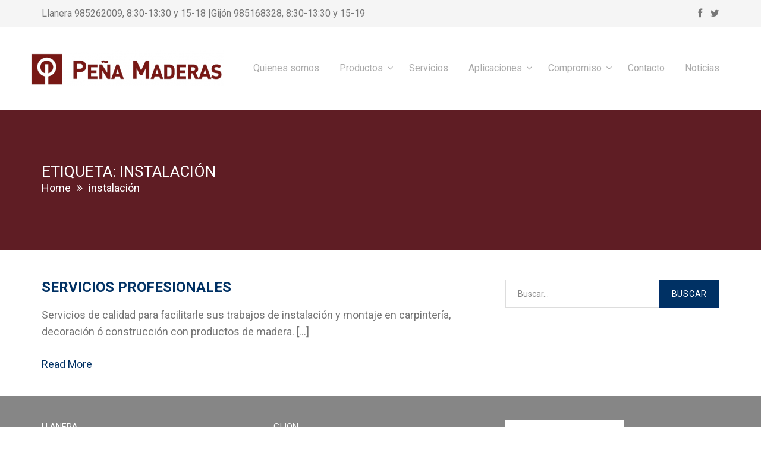

--- FILE ---
content_type: text/html; charset=UTF-8
request_url: http://www.penamaderas.com/tag/instalacion/
body_size: 9980
content:
<!DOCTYPE html>
<html lang="es-ES"
	itemscope 
	itemtype="http://schema.org/WebSite" 
	prefix="og: http://ogp.me/ns#"   itemscope itemtype="http://schema.org/WebPage">
<head>
	<meta charset="UTF-8">
	<meta name="viewport" content="width=device-width, initial-scale=1">
	<link rel="profile" href="http://gmpg.org/xfn/11">
	<link rel="pingback" href="http://www.penamaderas.com/xmlrpc.php">
	<title>instalaciónPeña Maderas | Peña Maderas</title>

<!-- All in One SEO Pack 2.4.3.1 by Michael Torbert of Semper Fi Web Design[397,430] -->
<link rel="canonical" href="https://www.penamaderas.com/tag/instalacion/" />
<!-- /all in one seo pack -->
<link rel="alternate" type="application/rss+xml" title="Peña Maderas &raquo; Feed" href="https://www.penamaderas.com/feed/" />
<link rel="alternate" type="application/rss+xml" title="Peña Maderas &raquo; RSS de los comentarios" href="https://www.penamaderas.com/comments/feed/" />
<link rel="alternate" type="application/rss+xml" title="Peña Maderas &raquo; instalación RSS de la etiqueta" href="https://www.penamaderas.com/tag/instalacion/feed/" />
		<script type="text/javascript">
			window._wpemojiSettings = {"baseUrl":"http:\/\/s.w.org\/images\/core\/emoji\/72x72\/","ext":".png","source":{"concatemoji":"http:\/\/www.penamaderas.com\/wp-includes\/js\/wp-emoji-release.min.js?ver=4.3.34"}};
			!function(e,n,t){var a;function o(e){var t=n.createElement("canvas"),a=t.getContext&&t.getContext("2d");return!(!a||!a.fillText)&&(a.textBaseline="top",a.font="600 32px Arial","flag"===e?(a.fillText(String.fromCharCode(55356,56812,55356,56807),0,0),3e3<t.toDataURL().length):(a.fillText(String.fromCharCode(55357,56835),0,0),0!==a.getImageData(16,16,1,1).data[0]))}function i(e){var t=n.createElement("script");t.src=e,t.type="text/javascript",n.getElementsByTagName("head")[0].appendChild(t)}t.supports={simple:o("simple"),flag:o("flag")},t.DOMReady=!1,t.readyCallback=function(){t.DOMReady=!0},t.supports.simple&&t.supports.flag||(a=function(){t.readyCallback()},n.addEventListener?(n.addEventListener("DOMContentLoaded",a,!1),e.addEventListener("load",a,!1)):(e.attachEvent("onload",a),n.attachEvent("onreadystatechange",function(){"complete"===n.readyState&&t.readyCallback()})),(a=t.source||{}).concatemoji?i(a.concatemoji):a.wpemoji&&a.twemoji&&(i(a.twemoji),i(a.wpemoji)))}(window,document,window._wpemojiSettings);
		</script>
		<style type="text/css">
img.wp-smiley,
img.emoji {
	display: inline !important;
	border: none !important;
	box-shadow: none !important;
	height: 1em !important;
	width: 1em !important;
	margin: 0 .07em !important;
	vertical-align: -0.1em !important;
	background: none !important;
	padding: 0 !important;
}
</style>
<link rel='stylesheet' id='contact-form-7-css'  href='http://www.penamaderas.com/wp-content/plugins/contact-form-7/includes/css/styles.css?ver=4.3' type='text/css' media='all' />
<link rel='stylesheet' id='essential-grid-plugin-settings-css'  href='http://www.penamaderas.com/wp-content/plugins/essential-grid/public/assets/css/settings.css?ver=2.0.9.1' type='text/css' media='all' />
<link rel='stylesheet' id='tp-open-sans-css'  href='http://fonts.googleapis.com/css?family=Open+Sans%3A300%2C400%2C600%2C700%2C800&#038;ver=4.3.34' type='text/css' media='all' />
<link rel='stylesheet' id='tp-raleway-css'  href='http://fonts.googleapis.com/css?family=Raleway%3A100%2C200%2C300%2C400%2C500%2C600%2C700%2C800%2C900&#038;ver=4.3.34' type='text/css' media='all' />
<link rel='stylesheet' id='tp-droid-serif-css'  href='http://fonts.googleapis.com/css?family=Droid+Serif%3A400%2C700&#038;ver=4.3.34' type='text/css' media='all' />
<link rel='stylesheet' id='mashsb-styles-css'  href='http://www.penamaderas.com/wp-content/plugins/mashsharer/assets/css/mashsb.min.css?ver=3.8.0' type='text/css' media='all' />
<style id='mashsb-styles-inline-css' type='text/css'>
.mashsb-count {color:#cccccc;}@media only screen and (min-width:568px){.mashsb-buttons a {min-width: 177px;}}
</style>
<link rel='stylesheet' id='projects-styles-css'  href='http://www.penamaderas.com/wp-content/plugins/projects-by-woothemes/assets/css/woo-projects.css?ver=1.4.2' type='text/css' media='all' />
<link rel='stylesheet' id='projects-handheld-css'  href='http://www.penamaderas.com/wp-content/plugins/projects-by-woothemes/assets/css/woo-projects-handheld.css?ver=1.4.2' type='text/css' media='all' />
<link rel='stylesheet' id='rs-plugin-settings-css'  href='http://www.penamaderas.com/wp-content/plugins/revslider/public/assets/css/settings.css?ver=5.0.9' type='text/css' media='all' />
<style id='rs-plugin-settings-inline-css' type='text/css'>
#rs-demo-id {}
</style>
<link rel='stylesheet' id='infinity-style-css'  href='http://www.penamaderas.com/wp-content/themes/tm-builder/style.css?ver=4.3.34' type='text/css' media='all' />
<link rel='stylesheet' id='infinity-main-css'  href='http://www.penamaderas.com/wp-content/themes/tm-builder/css/main.css?ver=4.3.34' type='text/css' media='all' />
<style id='infinity-main-inline-css' type='text/css'>
.entry-content p {
    overflow: hidden;
}
span.h3_inline {
    font-weight: bold;
    color: #000;
    display: block;
}
.footer_custom {
    background-color: #111;
    padding: 40px;
    font-size: .8em;
}
h1, h2, h3, h4, h5 {
    line-height: 1.1;
    text-transform: uppercase;
}
.site-top {
    padding: 10px 0px 10px 0px!important;
    font-size: 16px!important;
}
.h2-bottom-1em { margin-bottom: 1em}

.home .vc_custom_heading.vc_gitem-post-data.vc_gitem-post-data-source-post_excerpt {
    display: none;
}

.home h4 {
    font-size: 1em;
    min-height: 2.3em;
-webkit-hyphens: none;
-moz-hyphens: none;
hyphens: none;
-ms-hyphens:none;
}

.footer_custom, .footer_custom ..container {
    background-color: #434343;
}

.footer_custom .container, .footer_custom  .container {
    background-color: #434343;
}

.footer_custom p {
    color: white;
}
.footer_custom a, .copyright a {
    color: #E0A114!important;
}
.footer_custom a:hover, .copyright a:hover {
    color: #FFFFFF!important;
}
.footer_custom h3 {
    color: #FFF;
    margin-bottom: 1em;
    font-weight: 300;
}


#first-post .post-thumb, .single-post .post-thumb {
display: none;
}

#first-post .entry-content .entry-title, .single-post .entry-content .entry-title, #first-post .entry-content .entry-title a, .single-post .entry-content .entry-title a {
    color: #f7f7f7 !important;
display:none;
}

.footer_custom {
    background-color:#434343;
    padding: 40px;
    font-size: .8em;
}

.vc_gitem-animate-flipHorizontalFadeIn .vc_gitem-zone-a{
padding: 15px !important;
}

.entry-meta span {
    margin-right: 15px;
    display: none;
}

.vc_btn3.vc_btn3-color-juicy-pink, .vc_btn3.vc_btn3-color-juicy-pink.vc_btn3-style-flat {
    color: #ffffff;
    background-color: #f4524d;
    display: none;
}

.home_frase_comercial
{-webkit-hyphens: none;
-moz-hyphens: none;
hyphens: none;
-ms-hyphens:none;
}

.vc_gitem-post-data
{-webkit-hyphens: none;
-moz-hyphens: none;
hyphens: none;
-ms-hyphens:none;
}

.vc_message_box
{-webkit-hyphens: none;
-moz-hyphens: none;
hyphens: none;
-ms-hyphens:none;
}



.site-branding {
    padding: 40px 0px 40px 15px;
    right: 20px;
}

#mc_embed_signup .button {
 line-height:7px!Important; 
color: #751614!Important;

}

.vc_custom_1447349357748 {
    margin-top: 20px !important;

}

.home h4 {
text-transform: none!important;

}

.single-post .single-post-nav {
    padding: 30px 0;
    border-bottom: 1px solid #dddddd;
    display: none;
}


.footer_custom {
    background-color: #868686!important;
    padding: 40px;
    font-size: .8em;
}
.footer_custom .container {
    background-color: #868686;

}

.vc_col-sm-4 {
    width: 33.33333333%;

}


</style>
<link rel='stylesheet' id='infinity-font-awesome-css'  href='http://www.penamaderas.com/wp-content/themes/tm-builder/css/font-awesome.min.css?ver=4.3.34' type='text/css' media='all' />
<link rel='stylesheet' id='infinity-prettyphoto-css'  href='http://www.penamaderas.com/wp-content/themes/tm-builder/css/prettyPhoto.css?ver=4.3.34' type='text/css' media='all' />
<link rel='stylesheet' id='fontawesome-css'  href='//netdna.bootstrapcdn.com/font-awesome/3.2.1/css/font-awesome.min.css?ver=1.3.9' type='text/css' media='all' />
<!--[if IE 7]>
<link rel='stylesheet' id='fontawesome-ie-css'  href='//netdna.bootstrapcdn.com/font-awesome/3.2.1/css/font-awesome-ie7.min.css?ver=1.3.9' type='text/css' media='all' />
<![endif]-->
<link rel='stylesheet' id='js_composer_custom_css-css'  href='//www.penamaderas.com/wp-content/uploads/js_composer/custom.css?ver=4.7.4' type='text/css' media='screen' />
<link rel='stylesheet' id='kirki_google_fonts-css'  href='//fonts.googleapis.com/css?family=Roboto%3Aregular%2Citalic%2C700%2C400%2C700%2C400%2C400%2C400%2C400%2C400%2C400%2C400%2C400%26subset%3Dcyrillic%2Ccyrillic-ext%2Cdevanagari%2Cgreek%2Cgreek-ext%2Ckhmer%2Clatin%2Clatin-ext%2Cvietnamese&#038;ver=1.0.0' type='text/css' media='all' />
<link rel='stylesheet' id='kirki-styles-css'  href='http://www.penamaderas.com/wp-content/themes/tm-builder/core/customizer/kirki/assets/css/kirki-styles.css' type='text/css' media='all' />
<style id='kirki-styles-inline-css' type='text/css'>
.site-branding{padding:40px 0px 40px 15px;}.wpb_text_column li:before,.tp-caption.a1 span,.vc_custom_heading.style5:before,.vc_custom_heading.style4:before,.vc_custom_heading.style4:after,.woocommerce ul.products li.product .price,.woocommerce ul.products li.product .price ins,.woocommerce ul.product_list_widget li,ul.style1 li:before,.better-menu-widget li:before,.single-post .comment-reply-title:before, .page .comment-reply-title:before, .single-post .comments-title:before, .page .comments-title:before,.post-thumb .date,.sidebar .widget-title:before, .wpb_widgetised_column .widget-title:before,.vc_custom_heading.style3,.related.products h2:before,.eg-infinity-features-element-25 i,.services1 .vc_icon_element.vc_icon_element-outer .vc_icon_element-inner.vc_icon_element-color-blue .vc_icon_element-icon,.extra-info i,.vc_custom_heading.style1:before,.vc_custom_heading.style1:after,.vc_custom_heading.style2:before,.vc_custom_heading.style2:after{color:#003164;}.pricing.style1 .wpb_column:nth-child(2) .wpb_wrapper .vc_custom_heading,.pricing.style1 .wpb_column:hover .wpb_wrapper .vc_custom_heading,.tp-caption.icon,.better-menu-widget li:hover:before,.pagination span.current,.thememove_testimonials .author,.recent-posts__item .recent-posts__thumb a:before,.copyright .left,.copyright .left:before{background-color:#003164;}.better-menu-widget li:hover:after,.header01 .site-branding:after,.copyright .left:after{border-left-color:#003164;}.better-menu-widget ul li:hover,input:focus, textarea:focus,.pagination span.current,.search-box input[type="search"],.services1 .vc_col-sm-6:hover .wpb_wrapper:before{border-color:#003164;}.wpb_accordion .wpb_accordion_wrapper .ui-state-active .ui-icon{background:#003164!important;}.thememove_testimonials .author:after{border-left-color:#003164;}.wpb_accordion .wpb_accordion_wrapper .ui-state-active .ui-icon:after{border-left-color:#003164!important;}.post-thumb .year,.post-thumb .month{color:#868686;}.wpb_accordion .wpb_accordion_wrapper .wpb_accordion_header.ui-state-active{background:#868686!important;}.pricing.style1 .wpb_wrapper .vc_custom_heading,.tp-caption.t2:before,.latest:before,.get-quote .wpb_column:nth-child(1):before,.home__about-us .wpb_column:nth-child(1):after,.home__about-us .wpb_column:nth-child(1) .wpb_wrapper:after,button:hover, input:hover[type="button"], input:hover[type="reset"], input:hover[type="submit"], .button:hover,.tm_bread_crumb,.request .wpb_column:nth-child(2) .wpb_wrapper:after,.testi:before,.request .wpb_column:nth-child(2):after{background-color:#868686;}.vc_bar{background-color:#868686!important;}.request .wpb_column:nth-child(2):before{border-right-color:#868686;}.get-quote .wpb_column:nth-child(1):after,.home__about-us .wpb_column:nth-child(1):before{border-left-color:#868686;}.tm_bread_crumb:before{border-left-color:#868686;}a,a:visited{color:#003164;}a:hover{color:#868686;}.tm_bread_crumb{color:#ffffff;}.tm_bread_crumb li a{color:#ffffff;}.tm_bread_crumb li a:hover{color:#ffffff;}body{font-family:Roboto;font-weight:400;font-size:18px;color:#757575;}.vc_label,.tp-caption.a1,.t1,.woocommerce div.product p.price del, .woocommerce div.product span.price del,.woocommerce ul.products li.product .price,.widget_products,.eg-infinity-members-element-0,.wpb_widgetised_column .better-menu-widget ul li, .sidebar .better-menu-widget ul li,.pagination span, .pagination a,.hentry .read-more,.post-thumb .date,.thememove_testimonials .author span:first-child,.wpb_accordion .wpb_accordion_wrapper .wpb_accordion_header a,.recent-posts__item a,.eg-infinity-features-element-0,h1,h2,h3,h4,h5,h6{font-family:Roboto;}h1,h2,h3,h4,h5,h6{font-weight:700;}.sidebar .better-menu-widget ul li,.wpb_widgetised_column .better-menu-widget ul li,h1,h2,h3,h4,h5,h6,.eg-infinity-features-element-0{letter-spacing:0em;}h1, h2, h3, h4{color:#111111;}h1{font-size:28px;}h2{font-size:24px;}h3{font-size:20px;}h4{font-size:16px;}body.boxed{background-color:#e8e8e8;}#open-left{color:#868686;}#site-navigation{font-family:Roboto;font-weight:400;font-size:16px;}#site-navigation .menu > ul > li > a, #site-navigation .menu > li > a, .search-box i:before, .search-box i:after{color:#AAAAAA;}#site-navigation .menu > li > a:hover, #site-navigation .menu > li.current-menu-item > a, .mini-cart .mini-cart__button .mini-cart-icon:hover:before, .search-box:hover i:before, .search-box:hover i:after{color:#003164;}#site-navigation .menu > li.current-menu-item:after, #site-navigation .menu > li:hover:after{background-color:#003164;}#site-navigation .sub-menu,#site-navigation .children{font-family:Roboto;}#site-navigation .sub-menu li a, #site-navigation .children li a{font-weight:400;font-size:14px;}#site-navigation .sub-menu li a, #site-navigation .children li a, #site-navigation .menu li:hover > .sub-menu li.menu-item-has-children:after{color:#868686;}#site-navigation .sub-menu li:hover > a, #site-navigation .children li:hover > a, #site-navigation .sub-menu li a:hover, #site-navigation .children li a:hover, #site-navigation .menu li:hover > .sub-menu li.menu-item-has-children:hover:after, #site-navigation .menu li:hover > .children li.page_item_has_children:hover:after{color:#ffffff;}#site-navigation .menu > ul > li, #site-navigation .menu > li{padding:0px 5px 0px 5px;margin:0px 10px 0px 10px;}#site-navigation .sub-menu li, #site-navigation .children li{padding:10px 10px 10px 10px;background-color:#ffffff;}.main-navigation{background-color:#ffffff;}#site-navigation .sub-menu li:hover, #site-navigation .children li:hover{background-color:#003164;}.cart_list .wc-forward,.woocommerce #respond input#submit, .woocommerce a.button, .woocommerce button.button, .woocommerce input.button,.eg-infinity-features-element-26,.btn,.wpcf7-submit{font-family:Roboto;}.cart_list .wc-forward,.woocommerce .cart .button, .woocommerce .cart input.button,.woocommerce #respond input#submit, .woocommerce a.button, .woocommerce button.button, .woocommerce input.button,.btn{font-size:13px;}.cart_list .wc-forward,.woocommerce #respond input#submit, .woocommerce a.button, .woocommerce button.button, .woocommerce input.button,.btn{font-weight:400;}.cart_list a.wc-forward,.woocommerce #respond input#submit, .woocommerce a.button, .woocommerce button.button, .woocommerce input.button,.eg-infinity-features-element-26 span,.btn span{color:#012E69;}.cart_list a.wc-forward:hover,.woocommerce #respond input#submit, .woocommerce a.button, .woocommerce button.button, .woocommerce input.button,.eg-infinity-features-element-26::before,.btn::before{color:#ffffff;}.woocommerce #respond input#submit, .woocommerce a.button, .woocommerce button.button, .woocommerce input.button,.eg-infinity-features-element-26 span,.eg-infinity-features-element-26::before,.btn span,.btn::before, .woocommerce input[type="submit"]{padding:15px 20px 15px 20px;}.btn, .woocommerce input[type="submit"]{margin:0px 0px 0px 0px;border-width:1px 1px 1px 1px;border-style:solid;border-color:#012E69;}.btn:hover, .woocommerce input[type="submit"]:hover{border-color:#012E69;}.btn.alt:before,.cart_list .button.wc-forward,.eg-infinity-features-element-26 span,.btn span,input[type="submit"], .woocommerce input[type="submit"]{background-color:#ffffff;}.btn.alt span,.cart_list .button.wc-forward:hover,.eg-infinity-features-element-26::before,.btn::before,input[type="submit"]:hover, .woocommerce input[type="submit"]:hover{background-color:#012E69;}.site-top{font-family:Roboto;font-size:14px;font-weight:400;color:#777777;padding:0px 0px 0px 0px;margin:0px 0px 0px 0px;border-width:0px 0px 0px 0px;border-style:solid;border-color:#dddddd;background-color:#F5F5F5;}.site-top a{font-family:Roboto;font-size:14px;font-weight:400;color:#777777;}.site-top a:hover{color:#003164;}.site-header{padding:0px 0px 0px 0px;margin:0px 0px 0px 0px;}.site-footer{font-family:Roboto;font-size:15px;font-weight:400;padding:50px 0px 20px 0px;margin:0px 0px 0px 0px;border-width:0px 0px 0px 0px;border-style:solid;border-color:#000000;background-color:#ffffff;background-image:url("http://builder.zooka.io/data/footer_bg.jpg");}.site-footer,.copyright .right{color:#878787;}.site-footer a{color:#878787;}.site-footer a:hover{color:#ffffff;}.site-footer .widget-title{color:#ffffff;}.copyright{color:#878787;background-color:#111111;}.copyright a{color:#878787;}.copyright a:hover{color:#002C66;}.big-title .entry-title{font-family:Roboto;font-weight:400;letter-spacing:0em;color:#ffffff;font-size:26px;}.big-title{padding:90px 0px 90px 0px;background-color:#003164;background-image:url("http://mediawebsocial.es/pmaderas/wp-content/uploads/2015/12/fondo.jpg");}.big-title:after{background-color:rgba(119,24,21,0.8);}.big-title--single .entry-title{font-family:Roboto;font-weight:400;letter-spacing:0em;color:#ffffff;font-size:26px;}.big-title--single{padding:90px 0px 90px 0px;background-color:#002F66;background-image:url("http://mediawebsocial.es/pmaderas/wp-content/uploads/2015/12/fondopost.jpg");}.big-title--single:after{background-color:rgba(119,24,21,0.8);}@media ( min-width: 1200px ){.services1 .vc_col-sm-6:hover .vc_col-sm-3 .wpb_wrapper{background-color:#003164;}.services1 .vc_col-sm-6:hover .vc_col-sm-3 .wpb_wrapper:after{border-left-color:#003164;}}@media ( max-width: 61.9375rem ){.site-header{background-color:#ffffff;}}
</style>
		<style>
			/* Accessible for screen readers but hidden from view */
			.fa-hidden { position:absolute; left:-10000px; top:auto; width:1px; height:1px; overflow:hidden; }
			.rtl .fa-hidden { left:10000px; }
			.fa-showtext { margin-right: 5px; }
		</style>
		<script type='text/javascript' src='http://www.penamaderas.com/wp-includes/js/jquery/jquery.js?ver=1.11.3'></script>
<script type='text/javascript' src='http://www.penamaderas.com/wp-includes/js/jquery/jquery-migrate.min.js?ver=1.2.1'></script>
<script type='text/javascript' src='http://www.penamaderas.com/wp-content/plugins/essential-grid/public/assets/js/lightbox.js?ver=2.0.9.1'></script>
<script type='text/javascript' src='http://www.penamaderas.com/wp-content/plugins/essential-grid/public/assets/js/jquery.themepunch.tools.min.js?ver=2.0.9.1'></script>
<script type='text/javascript' src='http://www.penamaderas.com/wp-content/plugins/essential-grid/public/assets/js/jquery.themepunch.essential.min.js?ver=2.0.9.1'></script>
<script type='text/javascript'>
/* <![CDATA[ */
var mashsb = {"shares":"0","round_shares":"1","animate_shares":"0","dynamic_buttons":"0","share_url":"https:\/\/www.penamaderas.com\/servicios-profesionales-2\/","title":"Servicios+profesionales","image":null,"desc":"Servicios de calidad para facilitarle sus trabajos de instalaci\u00f3n y montaje en carpinter\u00eda, decoraci\u00f3n \u00f3 construcci\u00f3n con productos de madera. Optimizaci\u00f3n, corte y canteado de tableros. Mecanizaci\u00f3n de piezas con control num\u00e9rico. Corte, cepillado y \u2026","hashtag":"","subscribe":"content","subscribe_url":"","activestatus":"1","singular":"0","twitter_popup":"1","refresh":"0","nonce":"25e94fb25e","postid":"","servertime":"1769349193","ajaxurl":"https:\/\/www.penamaderas.com\/wp-admin\/admin-ajax.php"};
/* ]]> */
</script>
<script type='text/javascript' src='http://www.penamaderas.com/wp-content/plugins/mashsharer/assets/js/mashsb.min.js?ver=3.8.0'></script>
<script type='text/javascript' src='http://www.penamaderas.com/wp-content/plugins/revslider/public/assets/js/jquery.themepunch.revolution.min.js?ver=5.0.9'></script>
<link rel="EditURI" type="application/rsd+xml" title="RSD" href="http://www.penamaderas.com/xmlrpc.php?rsd" />
<link rel="wlwmanifest" type="application/wlwmanifest+xml" href="http://www.penamaderas.com/wp-includes/wlwmanifest.xml" /> 
<meta name="generator" content="WordPress 4.3.34" />

		<!-- GA Google Analytics @ https://m0n.co/ga -->
		<script>
			(function(i,s,o,g,r,a,m){i['GoogleAnalyticsObject']=r;i[r]=i[r]||function(){
			(i[r].q=i[r].q||[]).push(arguments)},i[r].l=1*new Date();a=s.createElement(o),
			m=s.getElementsByTagName(o)[0];a.async=1;a.src=g;m.parentNode.insertBefore(a,m)
			})(window,document,'script','https://www.google-analytics.com/analytics.js','ga');
			ga('create', 'UA-39186454-1', 'auto');
			ga('send', 'pageview');
		</script>

			<script type="text/javascript">
			jQuery(document).ready(function() {
				// CUSTOM AJAX CONTENT LOADING FUNCTION
				var ajaxRevslider = function(obj) {
				
					// obj.type : Post Type
					// obj.id : ID of Content to Load
					// obj.aspectratio : The Aspect Ratio of the Container / Media
					// obj.selector : The Container Selector where the Content of Ajax will be injected. It is done via the Essential Grid on Return of Content
					
					var content = "";

					data = {};
					
					data.action = 'revslider_ajax_call_front';
					data.client_action = 'get_slider_html';
					data.token = '2e0430c3f7';
					data.type = obj.type;
					data.id = obj.id;
					data.aspectratio = obj.aspectratio;
					
					// SYNC AJAX REQUEST
					jQuery.ajax({
						type:"post",
						url:"https://www.penamaderas.com/wp-admin/admin-ajax.php",
						dataType: 'json',
						data:data,
						async:false,
						success: function(ret, textStatus, XMLHttpRequest) {
							if(ret.success == true)
								content = ret.data;								
						},
						error: function(e) {
							console.log(e);
						}
					});
					
					 // FIRST RETURN THE CONTENT WHEN IT IS LOADED !!
					 return content;						 
				};
				
				// CUSTOM AJAX FUNCTION TO REMOVE THE SLIDER
				var ajaxRemoveRevslider = function(obj) {
					return jQuery(obj.selector+" .rev_slider").revkill();
				};

				// EXTEND THE AJAX CONTENT LOADING TYPES WITH TYPE AND FUNCTION
				var extendessential = setInterval(function() {
					if (jQuery.fn.tpessential != undefined) {
						clearInterval(extendessential);
						if(typeof(jQuery.fn.tpessential.defaults) !== 'undefined') {
							jQuery.fn.tpessential.defaults.ajaxTypes.push({type:"revslider",func:ajaxRevslider,killfunc:ajaxRemoveRevslider,openAnimationSpeed:0.3});   
							// type:  Name of the Post to load via Ajax into the Essential Grid Ajax Container
							// func: the Function Name which is Called once the Item with the Post Type has been clicked
							// killfunc: function to kill in case the Ajax Window going to be removed (before Remove function !
							// openAnimationSpeed: how quick the Ajax Content window should be animated (default is 0.3)
						}
					}
				},30);
			});
		</script>
		<meta name="generator" content="Powered by Visual Composer - drag and drop page builder for WordPress."/>
<!--[if lte IE 9]><link rel="stylesheet" type="text/css" href="http://www.penamaderas.com/wp-content/plugins/js_composer/assets/css/vc_lte_ie9.css" media="screen"><![endif]--><!--[if IE  8]><link rel="stylesheet" type="text/css" href="http://www.penamaderas.com/wp-content/plugins/js_composer/assets/css/vc-ie8.css" media="screen"><![endif]--><meta name="generator" content="Powered by Slider Revolution 5.0.9 - responsive, Mobile-Friendly Slider Plugin for WordPress with comfortable drag and drop interface." />
<noscript><style> .wpb_animate_when_almost_visible { opacity: 1; }</style></noscript>	<!--
    * WordPress: v4.3.34
    * ThemMove Core: v1.2.5
    * WooCommerce: Not Installed 
    * Visual Composer: v4.7.4
    * Theme: TM Builder v1.1.2 by Zooka Team
    * Child Theme: Not activated
    -->




</head>

<body class="archive tag tag-instalacion tag-154 header01  wpb-js-composer js-comp-ver-4.7.4 vc_responsive">
<div class="snap-drawers">
	<div class="snap-drawer snap-drawer-left">
		<div class="mobile-menu"><ul id="mobile-menu" class="menu"><li id="menu-item-193" class="menu-item menu-item-type-post_type menu-item-object-page menu-item-193"><a href="https://www.penamaderas.com/quienes-somos/">Quienes somos</a></li>
<li id="menu-item-194" class="menu-item menu-item-type-post_type menu-item-object-page menu-item-has-children menu-item-194"><a href="https://www.penamaderas.com/productos/">Productos</a>
<ul class="sub-menu">
	<li id="menu-item-197" class="menu-item menu-item-type-post_type menu-item-object-post menu-item-197"><a href="https://www.penamaderas.com/tableros/">Tableros</a></li>
	<li id="menu-item-198" class="menu-item menu-item-type-post_type menu-item-object-post menu-item-198"><a href="https://www.penamaderas.com/maderas/">Maderas</a></li>
	<li id="menu-item-201" class="menu-item menu-item-type-post_type menu-item-object-post menu-item-201"><a href="https://www.penamaderas.com/pavimentos/">Pavimentos</a></li>
	<li id="menu-item-205" class="menu-item menu-item-type-post_type menu-item-object-post menu-item-205"><a href="https://www.penamaderas.com/revestimientos/">Revestimientos</a></li>
	<li id="menu-item-206" class="menu-item menu-item-type-post_type menu-item-object-post menu-item-206"><a href="https://www.penamaderas.com/puertas/">Puertas</a></li>
	<li id="menu-item-412" class="menu-item menu-item-type-post_type menu-item-object-post menu-item-412"><a href="https://www.penamaderas.com/escaleras/">Escaleras</a></li>
	<li id="menu-item-552" class="menu-item menu-item-type-post_type menu-item-object-post menu-item-552"><a href="https://www.penamaderas.com/ventanas/">Ventanas</a></li>
	<li id="menu-item-563" class="menu-item menu-item-type-post_type menu-item-object-post menu-item-563"><a href="https://www.penamaderas.com/bricolage/">Bricolage</a></li>
	<li id="menu-item-569" class="menu-item menu-item-type-post_type menu-item-object-post menu-item-569"><a href="https://www.penamaderas.com/cocinas/">Cocinas</a></li>
	<li id="menu-item-1095" class="menu-item menu-item-type-post_type menu-item-object-post menu-item-1095"><a target="_blank" href="https://www.penamaderas.com/grass-el-movimiento-es-verde/">Sistemas Grass</a></li>
	<li id="menu-item-577" class="menu-item menu-item-type-post_type menu-item-object-post menu-item-577"><a href="https://www.penamaderas.com/armarios-empotrados/">Armarios empotrados</a></li>
	<li id="menu-item-598" class="menu-item menu-item-type-post_type menu-item-object-post menu-item-598"><a href="https://www.penamaderas.com/cabinas-sanitarias-2/">Cabinas Sanitarias</a></li>
	<li id="menu-item-579" class="menu-item menu-item-type-post_type menu-item-object-post menu-item-579"><a href="https://www.penamaderas.com/formica/">Formica</a></li>
	<li id="menu-item-580" class="menu-item menu-item-type-post_type menu-item-object-post menu-item-580"><a href="https://www.penamaderas.com/outlet/">Outlet</a></li>
</ul>
</li>
<li id="menu-item-192" class="menu-item menu-item-type-post_type menu-item-object-page menu-item-192"><a href="https://www.penamaderas.com/servicios/">Servicios</a></li>
<li id="menu-item-191" class="menu-item menu-item-type-post_type menu-item-object-page menu-item-has-children menu-item-191"><a href="https://www.penamaderas.com/aplicaciones/">Aplicaciones</a>
<ul class="sub-menu">
	<li id="menu-item-1344" class="menu-item menu-item-type-post_type menu-item-object-post menu-item-1344"><a href="https://www.penamaderas.com/suelos-laminados/">Suelos laminados</a></li>
	<li id="menu-item-403" class="menu-item menu-item-type-post_type menu-item-object-post menu-item-403"><a href="https://www.penamaderas.com/soluciones-en-tableros-2/">Soluciones en tableros</a></li>
	<li id="menu-item-404" class="menu-item menu-item-type-post_type menu-item-object-post menu-item-404"><a href="https://www.penamaderas.com/decoracion-del-hogar/">Decoración del hogar</a></li>
	<li id="menu-item-406" class="menu-item menu-item-type-post_type menu-item-object-post menu-item-406"><a href="https://www.penamaderas.com/madera-para-exterior-y-jardineria/">Madera para exterior y jardinería</a></li>
	<li id="menu-item-408" class="menu-item menu-item-type-post_type menu-item-object-post menu-item-408"><a href="https://www.penamaderas.com/estructuras-y-cubiertas/">Estructuras y cubiertas</a></li>
</ul>
</li>
<li id="menu-item-747" class="menu-item menu-item-type-custom menu-item-object-custom menu-item-has-children menu-item-747"><a href="https://www.penamaderas.com/compromiso/">Compromiso</a>
<ul class="sub-menu">
	<li id="menu-item-208" class="menu-item menu-item-type-post_type menu-item-object-post menu-item-208"><a href="https://www.penamaderas.com/medio-ambiente/">Medio Ambiente</a></li>
	<li id="menu-item-207" class="menu-item menu-item-type-post_type menu-item-object-post menu-item-207"><a href="https://www.penamaderas.com/calidad/">Calidad</a></li>
	<li id="menu-item-2065" class="menu-item menu-item-type-post_type menu-item-object-post menu-item-2065"><a href="https://www.penamaderas.com/desarrollo-sostenible/">Desarrollo sostenible</a></li>
</ul>
</li>
<li id="menu-item-168" class="menu-item menu-item-type-post_type menu-item-object-page menu-item-168"><a href="https://www.penamaderas.com/contacto/">Contacto</a></li>
<li id="menu-item-189" class="menu-item menu-item-type-post_type menu-item-object-page menu-item-189"><a href="https://www.penamaderas.com/noticias/">Noticias</a></li>
</ul></div>	</div>
	<div class="snap-drawer snap-drawer-right"></div>
</div>
<div id="page" class="hfeed site">

		<div class="top-area site-top hidden-xs hidden-sm">
		<div class="container">
			<div class="row middle">
				<div class="col-md-6">
					Llanera 985262009, 8:30-13:30 y 15-18 |Gijón 985168328, 8:30-13:30 y 15-19				</div>
				<div class="col-md-6 end-md end-lg">
										<div class="social-menu"><ul id="social-menu-top" class="menu"><li id="menu-item-665" class="menu-item menu-item-type-custom menu-item-object-custom social-icon facebook menu-item-665"><a target="_blank" href="https://www.facebook.com/Pe%C3%B1a-Maderas-119348748250136/"><i class='icon-2x icon-facebook '></i><span class='fa-hidden'>Facebook</span></a></li>
<li id="menu-item-666" class="menu-item menu-item-type-custom menu-item-object-custom social-icon twitter menu-item-666"><a target="_blank" href="https://twitter.com/Penamaderas"><i class='icon-2x icon-twitter '></i><span class='fa-hidden'>Twitter</span></a></li>
</ul></div>				</div>
			</div>
		</div>
	</div>
<header class="site-header">
	<nav id="site-navigation" class="main-navigation">
		<div class="container">
			<div class="row middle">
				<!-- change 1 -->
				<div class="col-md-10 col-xs-10 col-sm-10 col-lg-2 site-branding">
											<a href="https://www.penamaderas.com/" rel="home"><img
								src="https://www.penamaderas.com/wp-content/uploads/2015/10/penamaderas_Logo-e1445268545525.png" alt="Peña Maderas"/></a>
									</div>
				<!-- change 2 -->
				<div class="col-xs-2 col-sm-2 hidden-lg end">
					<i id="open-left" class="fa fa-navicon"></i>
				</div>
																	<!-- change 3 -->
				<div class="col-lg-10 hidden-xs hidden-sm hidden-md nav-left">
					<div class="primary-menu"><ul id="primary-menu" class="menu"><li class="menu-item menu-item-type-post_type menu-item-object-page menu-item-193"><a href="https://www.penamaderas.com/quienes-somos/">Quienes somos</a></li>
<li class="menu-item menu-item-type-post_type menu-item-object-page menu-item-has-children menu-item-194"><a href="https://www.penamaderas.com/productos/">Productos</a>
<ul class="sub-menu">
	<li class="menu-item menu-item-type-post_type menu-item-object-post menu-item-197"><a href="https://www.penamaderas.com/tableros/">Tableros</a></li>
	<li class="menu-item menu-item-type-post_type menu-item-object-post menu-item-198"><a href="https://www.penamaderas.com/maderas/">Maderas</a></li>
	<li class="menu-item menu-item-type-post_type menu-item-object-post menu-item-201"><a href="https://www.penamaderas.com/pavimentos/">Pavimentos</a></li>
	<li class="menu-item menu-item-type-post_type menu-item-object-post menu-item-205"><a href="https://www.penamaderas.com/revestimientos/">Revestimientos</a></li>
	<li class="menu-item menu-item-type-post_type menu-item-object-post menu-item-206"><a href="https://www.penamaderas.com/puertas/">Puertas</a></li>
	<li class="menu-item menu-item-type-post_type menu-item-object-post menu-item-412"><a href="https://www.penamaderas.com/escaleras/">Escaleras</a></li>
	<li class="menu-item menu-item-type-post_type menu-item-object-post menu-item-552"><a href="https://www.penamaderas.com/ventanas/">Ventanas</a></li>
	<li class="menu-item menu-item-type-post_type menu-item-object-post menu-item-563"><a href="https://www.penamaderas.com/bricolage/">Bricolage</a></li>
	<li class="menu-item menu-item-type-post_type menu-item-object-post menu-item-569"><a href="https://www.penamaderas.com/cocinas/">Cocinas</a></li>
	<li class="menu-item menu-item-type-post_type menu-item-object-post menu-item-1095"><a target="_blank" href="https://www.penamaderas.com/grass-el-movimiento-es-verde/">Sistemas Grass</a></li>
	<li class="menu-item menu-item-type-post_type menu-item-object-post menu-item-577"><a href="https://www.penamaderas.com/armarios-empotrados/">Armarios empotrados</a></li>
	<li class="menu-item menu-item-type-post_type menu-item-object-post menu-item-598"><a href="https://www.penamaderas.com/cabinas-sanitarias-2/">Cabinas Sanitarias</a></li>
	<li class="menu-item menu-item-type-post_type menu-item-object-post menu-item-579"><a href="https://www.penamaderas.com/formica/">Formica</a></li>
	<li class="menu-item menu-item-type-post_type menu-item-object-post menu-item-580"><a href="https://www.penamaderas.com/outlet/">Outlet</a></li>
</ul>
</li>
<li class="menu-item menu-item-type-post_type menu-item-object-page menu-item-192"><a href="https://www.penamaderas.com/servicios/">Servicios</a></li>
<li class="menu-item menu-item-type-post_type menu-item-object-page menu-item-has-children menu-item-191"><a href="https://www.penamaderas.com/aplicaciones/">Aplicaciones</a>
<ul class="sub-menu">
	<li class="menu-item menu-item-type-post_type menu-item-object-post menu-item-1344"><a href="https://www.penamaderas.com/suelos-laminados/">Suelos laminados</a></li>
	<li class="menu-item menu-item-type-post_type menu-item-object-post menu-item-403"><a href="https://www.penamaderas.com/soluciones-en-tableros-2/">Soluciones en tableros</a></li>
	<li class="menu-item menu-item-type-post_type menu-item-object-post menu-item-404"><a href="https://www.penamaderas.com/decoracion-del-hogar/">Decoración del hogar</a></li>
	<li class="menu-item menu-item-type-post_type menu-item-object-post menu-item-406"><a href="https://www.penamaderas.com/madera-para-exterior-y-jardineria/">Madera para exterior y jardinería</a></li>
	<li class="menu-item menu-item-type-post_type menu-item-object-post menu-item-408"><a href="https://www.penamaderas.com/estructuras-y-cubiertas/">Estructuras y cubiertas</a></li>
</ul>
</li>
<li class="menu-item menu-item-type-custom menu-item-object-custom menu-item-has-children menu-item-747"><a href="https://www.penamaderas.com/compromiso/">Compromiso</a>
<ul class="sub-menu">
	<li class="menu-item menu-item-type-post_type menu-item-object-post menu-item-208"><a href="https://www.penamaderas.com/medio-ambiente/">Medio Ambiente</a></li>
	<li class="menu-item menu-item-type-post_type menu-item-object-post menu-item-207"><a href="https://www.penamaderas.com/calidad/">Calidad</a></li>
	<li class="menu-item menu-item-type-post_type menu-item-object-post menu-item-2065"><a href="https://www.penamaderas.com/desarrollo-sostenible/">Desarrollo sostenible</a></li>
</ul>
</li>
<li class="menu-item menu-item-type-post_type menu-item-object-page menu-item-168"><a href="https://www.penamaderas.com/contacto/">Contacto</a></li>
<li class="menu-item menu-item-type-post_type menu-item-object-page menu-item-189"><a href="https://www.penamaderas.com/noticias/">Noticias</a></li>
</ul></div>				</div>
							</div>
		</div>
	</nav>
	<!-- #site-navigation -->
</header><!-- #masthead -->
	<div class="site-content">
	<header class="big-title" style="background-image: url('http://mediawebsocial.es/pmaderas/wp-content/uploads/2015/12/fondo.jpg')">
		<div class="container">
			<h1 class="entry-title">Etiqueta: instalación</h1>							<div class="breadcrumb">
					<div class="container">
						<ul class="tm_bread_crumb">
	<li class="level-1 top"><a href="https://www.penamaderas.com/">Home</a></li>
	<li class="level-2 sub tail current">instalación</li>
</ul>
					</div>
				</div>
					</div>
	</header>
	<div class="container">
		<div class="row">
																<div class="col-md-8">
				<main class="content">
												<article id="post-71" class="post-71 post type-post status-publish format-standard hentry category-c12-servicios tag-carpinetria tag-instalacion tag-maderas tag-montaje">
				<header class="entry-header">
			<h2 class="entry-title"><a href="https://www.penamaderas.com/servicios-profesionales-2/" rel="bookmark">Servicios profesionales</a></h2>		</header>
		<!-- .entry-header -->
					<div class="entry-meta">
			<span class="post-time">
				<i class="fa fa-clock-o"></i> octubre 30, 2012			</span>
			<span class="comments-counts">
				<i class="fa fa-comment"></i>0 comment			</span>
			</div><!-- .entry-meta -->
				<div class="entry-content">
			<p>Servicios de calidad para facilitarle sus trabajos de instalación y montaje en carpintería, decoración ó construcción con productos de madera. [&hellip;]</p>
			<span class="read-more">
		<a href="https://www.penamaderas.com/servicios-profesionales-2/">Read More</a>
	</span>
		</div>
		<!-- .entry-content -->
	</article><!-- #post-## -->
														</main>
			</div>
							
<div class="col-md-4">
	<aside class="sidebar" itemscope="itemscope" itemtype="http://schema.org/WPSideBar">
		<aside id="search-2" class="widget widget_search"><form method="get" class="search-form" action="https://www.penamaderas.com/">
					<input type="search" class="search-field" placeholder="Buscar..." value="" name="s" title="Search for:">
				<input type="submit" class="search-submit" value="Buscar">
			</form></aside>	</aside>
</div>
					</div>
	</div>

</div><!-- #content -->

<div class="footer_custom">
	<div class="container">
		<div class="row">
			<div class="wpb_column vc_column_container vc_col-sm-4">
				<div class="wpb_wrapper">
					<div class="wpb_text_column wpb_content_element ">
						<div class="wpb_wrapper">
							<p>LLANERA</p>
							<p>Pol. de Asipo, parcela 31<br />
							33428 Llanera, Asturias, Espa&ntilde;a<br />
							Tel: +34 985 26 20 09 / +34 985 26 20 59<br />
							Fax: +34 985 26 27 97<br />
							Horario 8:30-13:30 y 15:00-18:00<br />
							 <br />	
							asipo@penamaderas.com</p>
						</div>
					</div>
				</div>
			</div>
			<div class="wpb_column vc_column_container vc_col-sm-4">
				<div class="wpb_wrapper">
					<div class="wpb_text_column wpb_content_element ">
						<div class="wpb_wrapper">
							<p>GIJON</p>
							<p>Pol. de Roces, 4, c/Nicolás Cop&eacute;rnico 178<br />
							33211 Gij&oacute;n, Asturias, Espa&ntilde;a<br />
							Tel: 985 16 83 28 / 985 16 83 30<br />
							Fax: +34 985 16 83 30<br />
							Horario 8:30-13:30 y 15:00-19:00<br />							
							gijon@penamaderas.com</p>
						</div>
					</div>
				</div>
			</div>
			<div class="wpb_column vc_column_container vc_col-sm-4">
				<div class="wpb_wrapper">
					<div class="wpb_text_column wpb_content_element ">
						<div class="wpb_wrapper">
							
							<img src="https://www.penamaderas.com/wp-content/uploads/2021/02/logo_aaj_12.jpg">
							
							 </p>
						</div>
					</div>
				</div>
			</div>
		</div>
	</div>
</div>



	<div class="copyright">
		<div class="container">
			<div class="row middle">
				<div class="col-md-12 end-md end-lg center">
					2025 Peña Maderas S.A. <a href="https://www.penamaderas.com/?p=49">Aviso Legal</a> Todos los derechos reservados. Desarrollado por <a href="http://www.mediawebsocial.es/">MediaWebSocial</a>

				</div>
			</div>
		</div>
	</div>
</div><!-- #page -->

							<script>
				jQuery(document).ready(function ($) {
					$("#site-navigation").headroom(
						{
							offset: 42
						}
					);
				});
			</script>
				<script type='text/javascript' src='http://www.penamaderas.com/wp-content/plugins/contact-form-7/includes/js/jquery.form.min.js?ver=3.51.0-2014.06.20'></script>
<script type='text/javascript'>
/* <![CDATA[ */
var _wpcf7 = {"loaderUrl":"http:\/\/www.penamaderas.com\/wp-content\/plugins\/contact-form-7\/images\/ajax-loader.gif","sending":"Enviando..."};
/* ]]> */
</script>
<script type='text/javascript' src='http://www.penamaderas.com/wp-content/plugins/contact-form-7/includes/js/scripts.js?ver=4.3'></script>
<script type='text/javascript' src='http://www.penamaderas.com/wp-content/themes/tm-builder/js/jQuery.headroom.min.js?ver=1.1.2'></script>
<script type='text/javascript' src='http://www.penamaderas.com/wp-content/themes/tm-builder/js/headroom.min.js?ver=1.1.2'></script>
<script type='text/javascript' src='http://www.penamaderas.com/wp-content/themes/tm-builder/js/snap.min.js?ver=1.1.2'></script>
<script type='text/javascript' src='http://www.penamaderas.com/wp-content/themes/tm-builder/js/owl.carousel.min.js?ver=1.1.2'></script>
<script type='text/javascript' src='http://www.penamaderas.com/wp-content/themes/tm-builder/js/main.js?ver=1.1.2'></script>
<script type='text/javascript' src='http://www.penamaderas.com/wp-content/themes/tm-builder/js/jquery.prettyPhoto.js?ver=1.1.2'></script>

<!-- This site is optimized with Phil Singleton's WP SEO Structured Data Plugin v2.5.6 - https://kcseopro.com/wordpress-seo-structured-data-schema-plugin/ -->

<!-- / WP SEO Structured Data Plugin. -->


</body>
</html>

--- FILE ---
content_type: text/css
request_url: http://www.penamaderas.com/wp-content/uploads/js_composer/custom.css?ver=4.7.4
body_size: 65
content:
.big-title {background-size: cover; background-position: center;}

--- FILE ---
content_type: text/plain
request_url: https://www.google-analytics.com/j/collect?v=1&_v=j102&a=704332910&t=pageview&_s=1&dl=http%3A%2F%2Fwww.penamaderas.com%2Ftag%2Finstalacion%2F&ul=en-us%40posix&dt=instalaci%C3%B3nPe%C3%B1a%20Maderas%20%7C%20Pe%C3%B1a%20Maderas&sr=1280x720&vp=1280x720&_u=IEBAAEABAAAAACAAI~&jid=1062725486&gjid=2110738902&cid=929091061.1769349195&tid=UA-39186454-1&_gid=700730355.1769349195&_r=1&_slc=1&z=396867398
body_size: -451
content:
2,cG-8159TL25W1

--- FILE ---
content_type: application/javascript
request_url: http://www.penamaderas.com/wp-content/themes/tm-builder/js/snap.min.js?ver=1.1.2
body_size: 3738
content:
/*
 * Snap.js
 *
 * Copyright 2013, Jacob Kelley - http://jakiestfu.com/
 * Released under the MIT Licence
 * http://opensource.org/licenses/MIT
 *
 * Github:  http://github.com/jakiestfu/Snap.js/
 * Version: 1.9.2
 */
(function (c, b) {
    var a = a || function (k) {
            var f = {
                element: null,
                dragger: null,
                disable: "none",
                addBodyClasses: true,
                hyperextensible: true,
                resistance: 0.5,
                flickThreshold: 50,
                transitionSpeed: 0.3,
                easing: "ease",
                maxPosition: 266,
                minPosition: -266,
                tapToClose: true,
                touchToDrag: true,
                slideIntent: 40,
                minDragDistance: 5
            }, e = {
                simpleStates: {
                    opening: null,
                    towards: null,
                    hyperExtending: null,
                    halfway: null,
                    flick: null,
                    translation: {absolute: 0, relative: 0, sinceDirectionChange: 0, percentage: 0}
                }
            }, h = {}, d = {
                hasTouch: (b.ontouchstart === null), eventType: function (m) {
                    var l = {
                        down: (d.hasTouch ? "touchstart" : "mousedown"),
                        move: (d.hasTouch ? "touchmove" : "mousemove"),
                        up: (d.hasTouch ? "touchend" : "mouseup"),
                        out: (d.hasTouch ? "touchcancel" : "mouseout")
                    };
                    return l[m]
                }, page: function (l, m) {
                    return (d.hasTouch && m.touches.length && m.touches[0]) ? m.touches[0]["page" + l] : m["page" + l]
                }, klass: {
                    has: function (m, l) {
                        return (m.className).indexOf(l) !== -1
                    }, add: function (m, l) {
                        if (!d.klass.has(m, l) && f.addBodyClasses) {
                            m.className += " " + l
                        }
                    }, remove: function (m, l) {
                        if (f.addBodyClasses) {
                            m.className = (m.className).replace(l, "").replace(/^\s+|\s+$/g, "")
                        }
                    }
                }, dispatchEvent: function (l) {
                    if (typeof h[l] === "function") {
                        return h[l].call()
                    }
                }, vendor: function () {
                    var m = b.createElement("div"), n = "webkit Moz O ms".split(" "), l;
                    for (l in n) {
                        if (typeof m.style[n[l] + "Transition"] !== "undefined") {
                            return n[l]
                        }
                    }
                }, transitionCallback: function () {
                    return (e.vendor === "Moz" || e.vendor === "ms") ? "transitionend" : e.vendor + "TransitionEnd"
                }, canTransform: function () {
                    return typeof f.element.style[e.vendor + "Transform"] !== "undefined"
                }, deepExtend: function (l, n) {
                    var m;
                    for (m in n) {
                        if (n[m] && n[m].constructor && n[m].constructor === Object) {
                            l[m] = l[m] || {};
                            d.deepExtend(l[m], n[m])
                        } else {
                            l[m] = n[m]
                        }
                    }
                    return l
                }, angleOfDrag: function (l, o) {
                    var n, m;
                    m = Math.atan2(-(e.startDragY - o), (e.startDragX - l));
                    if (m < 0) {
                        m += 2 * Math.PI
                    }
                    n = Math.floor(m * (180 / Math.PI) - 180);
                    if (n < 0 && n > -180) {
                        n = 360 - Math.abs(n)
                    }
                    return Math.abs(n)
                }, events: {
                    addEvent: function g(m, l, n) {
                        if (m.addEventListener) {
                            return m.addEventListener(l, n, false)
                        } else {
                            if (m.attachEvent) {
                                return m.attachEvent("on" + l, n)
                            }
                        }
                    }, removeEvent: function g(m, l, n) {
                        if (m.addEventListener) {
                            return m.removeEventListener(l, n, false)
                        } else {
                            if (m.attachEvent) {
                                return m.detachEvent("on" + l, n)
                            }
                        }
                    }, prevent: function (l) {
                        if (l.preventDefault) {
                            l.preventDefault()
                        } else {
                            l.returnValue = false
                        }
                    }
                }, parentUntil: function (n, l) {
                    var m = typeof l === "string";
                    while (n.parentNode) {
                        if (m && n.getAttribute && n.getAttribute(l)) {
                            return n
                        } else {
                            if (!m && n === l) {
                                return n
                            }
                        }
                        n = n.parentNode
                    }
                    return null
                }
            }, i = {
                translate: {
                    get: {
                        matrix: function (n) {
                            if (!d.canTransform()) {
                                return parseInt(f.element.style.left, 10)
                            } else {
                                var m = c.getComputedStyle(f.element)[e.vendor + "Transform"].match(/\((.*)\)/), l = 8;
                                if (m) {
                                    m = m[1].split(",");
                                    if (m.length === 16) {
                                        n += l
                                    }
                                    return parseInt(m[n], 10)
                                }
                                return 0
                            }
                        }
                    }, easeCallback: function () {
                        f.element.style[e.vendor + "Transition"] = "";
                        e.translation = i.translate.get.matrix(4);
                        e.easing = false;
                        clearInterval(e.animatingInterval);
                        if (e.easingTo === 0) {
                            d.klass.remove(b.body, "snapjs-right");
                            d.klass.remove(b.body, "snapjs-left")
                        }
                        d.dispatchEvent("animated");
                        d.events.removeEvent(f.element, d.transitionCallback(), i.translate.easeCallback)
                    }, easeTo: function (l) {
                        if (!d.canTransform()) {
                            e.translation = l;
                            i.translate.x(l)
                        } else {
                            e.easing = true;
                            e.easingTo = l;
                            f.element.style[e.vendor + "Transition"] = "all " + f.transitionSpeed + "s " + f.easing;
                            e.animatingInterval = setInterval(function () {
                                d.dispatchEvent("animating")
                            }, 1);
                            d.events.addEvent(f.element, d.transitionCallback(), i.translate.easeCallback);
                            i.translate.x(l)
                        }
                        if (l === 0) {
                            f.element.style[e.vendor + "Transform"] = ""
                        }
                    }, x: function (m) {
                        if ((f.disable === "left" && m > 0) || (f.disable === "right" && m < 0)) {
                            return
                        }
                        if (!f.hyperextensible) {
                            if (m === f.maxPosition || m > f.maxPosition) {
                                m = f.maxPosition
                            } else {
                                if (m === f.minPosition || m < f.minPosition) {
                                    m = f.minPosition
                                }
                            }
                        }
                        m = parseInt(m, 10);
                        if (isNaN(m)) {
                            m = 0
                        }
                        if (d.canTransform()) {
                            var l = "translate3d(" + m + "px, 0,0)";
                            f.element.style[e.vendor + "Transform"] = l
                        } else {
                            f.element.style.width = (c.innerWidth || b.documentElement.clientWidth) + "px";
                            f.element.style.left = m + "px";
                            f.element.style.right = ""
                        }
                    }
                }, drag: {
                    listen: function () {
                        e.translation = 0;
                        e.easing = false;
                        d.events.addEvent(f.element, d.eventType("down"), i.drag.startDrag);
                        d.events.addEvent(f.element, d.eventType("move"), i.drag.dragging);
                        d.events.addEvent(f.element, d.eventType("up"), i.drag.endDrag)
                    }, stopListening: function () {
                        d.events.removeEvent(f.element, d.eventType("down"), i.drag.startDrag);
                        d.events.removeEvent(f.element, d.eventType("move"), i.drag.dragging);
                        d.events.removeEvent(f.element, d.eventType("up"), i.drag.endDrag)
                    }, startDrag: function (n) {
                        var m = n.target ? n.target : n.srcElement, l = d.parentUntil(m, "data-snap-ignore");
                        if (l) {
                            d.dispatchEvent("ignore");
                            return
                        }
                        if (f.dragger) {
                            var o = d.parentUntil(m, f.dragger);
                            if (!o && (e.translation !== f.minPosition && e.translation !== f.maxPosition)) {
                                return
                            }
                        }
                        d.dispatchEvent("start");
                        f.element.style[e.vendor + "Transition"] = "";
                        e.isDragging = true;
                        e.hasIntent = null;
                        e.intentChecked = false;
                        e.startDragX = d.page("X", n);
                        e.startDragY = d.page("Y", n);
                        e.dragWatchers = {current: 0, last: 0, hold: 0, state: ""};
                        e.simpleStates = {
                            opening: null,
                            towards: null,
                            hyperExtending: null,
                            halfway: null,
                            flick: null,
                            translation: {absolute: 0, relative: 0, sinceDirectionChange: 0, percentage: 0}
                        }
                    }, dragging: function (s) {
                        if (e.isDragging && f.touchToDrag) {
                            var v = d.page("X", s), u = d.page("Y", s), t = e.translation, o = i.translate.get.matrix(4), n = v - e.startDragX, p = o > 0, q = n, w;
                            if ((e.intentChecked && !e.hasIntent)) {
                                return
                            }
                            if (f.addBodyClasses) {
                                if ((o) > 0) {
                                    d.klass.add(b.body, "snapjs-left");
                                    d.klass.remove(b.body, "snapjs-right")
                                } else {
                                    if ((o) < 0) {
                                        d.klass.add(b.body, "snapjs-right");
                                        d.klass.remove(b.body, "snapjs-left")
                                    }
                                }
                            }
                            if (e.hasIntent === false || e.hasIntent === null) {
                                var m = d.angleOfDrag(v, u), l = (m >= 0 && m <= f.slideIntent) || (m <= 360 && m > (360 - f.slideIntent)), r = (m >= 180 && m <= (180 + f.slideIntent)) || (m <= 180 && m >= (180 - f.slideIntent));
                                if (!r && !l) {
                                    e.hasIntent = false
                                } else {
                                    e.hasIntent = true
                                }
                                e.intentChecked = true
                            }
                            if ((f.minDragDistance >= Math.abs(v - e.startDragX)) || (e.hasIntent === false)) {
                                return
                            }
                            d.events.prevent(s);
                            d.dispatchEvent("drag");
                            e.dragWatchers.current = v;
                            if (e.dragWatchers.last > v) {
                                if (e.dragWatchers.state !== "left") {
                                    e.dragWatchers.state = "left";
                                    e.dragWatchers.hold = v
                                }
                                e.dragWatchers.last = v
                            } else {
                                if (e.dragWatchers.last < v) {
                                    if (e.dragWatchers.state !== "right") {
                                        e.dragWatchers.state = "right";
                                        e.dragWatchers.hold = v
                                    }
                                    e.dragWatchers.last = v
                                }
                            }
                            if (p) {
                                if (f.maxPosition < o) {
                                    w = (o - f.maxPosition) * f.resistance;
                                    q = n - w
                                }
                                e.simpleStates = {
                                    opening: "left",
                                    towards: e.dragWatchers.state,
                                    hyperExtending: f.maxPosition < o,
                                    halfway: o > (f.maxPosition / 2),
                                    flick: Math.abs(e.dragWatchers.current - e.dragWatchers.hold) > f.flickThreshold,
                                    translation: {
                                        absolute: o,
                                        relative: n,
                                        sinceDirectionChange: (e.dragWatchers.current - e.dragWatchers.hold),
                                        percentage: (o / f.maxPosition) * 100
                                    }
                                }
                            } else {
                                if (f.minPosition > o) {
                                    w = (o - f.minPosition) * f.resistance;
                                    q = n - w
                                }
                                e.simpleStates = {
                                    opening: "right",
                                    towards: e.dragWatchers.state,
                                    hyperExtending: f.minPosition > o,
                                    halfway: o < (f.minPosition / 2),
                                    flick: Math.abs(e.dragWatchers.current - e.dragWatchers.hold) > f.flickThreshold,
                                    translation: {
                                        absolute: o,
                                        relative: n,
                                        sinceDirectionChange: (e.dragWatchers.current - e.dragWatchers.hold),
                                        percentage: (o / f.minPosition) * 100
                                    }
                                }
                            }
                            i.translate.x(q + t)
                        }
                    }, endDrag: function (m) {
                        if (e.isDragging) {
                            d.dispatchEvent("end");
                            var l = i.translate.get.matrix(4);
                            if (e.dragWatchers.current === 0 && l !== 0 && f.tapToClose) {
                                d.dispatchEvent("close");
                                d.events.prevent(m);
                                i.translate.easeTo(0);
                                e.isDragging = false;
                                e.startDragX = 0;
                                return
                            }
                            if (e.simpleStates.opening === "left") {
                                if ((e.simpleStates.halfway || e.simpleStates.hyperExtending || e.simpleStates.flick)) {
                                    if (e.simpleStates.flick && e.simpleStates.towards === "left") {
                                        i.translate.easeTo(0)
                                    } else {
                                        if ((e.simpleStates.flick && e.simpleStates.towards === "right") || (e.simpleStates.halfway || e.simpleStates.hyperExtending)) {
                                            i.translate.easeTo(f.maxPosition)
                                        }
                                    }
                                } else {
                                    i.translate.easeTo(0)
                                }
                            } else {
                                if (e.simpleStates.opening === "right") {
                                    if ((e.simpleStates.halfway || e.simpleStates.hyperExtending || e.simpleStates.flick)) {
                                        if (e.simpleStates.flick && e.simpleStates.towards === "right") {
                                            i.translate.easeTo(0)
                                        } else {
                                            if ((e.simpleStates.flick && e.simpleStates.towards === "left") || (e.simpleStates.halfway || e.simpleStates.hyperExtending)) {
                                                i.translate.easeTo(f.minPosition)
                                            }
                                        }
                                    } else {
                                        i.translate.easeTo(0)
                                    }
                                }
                            }
                            e.isDragging = false;
                            e.startDragX = d.page("X", m)
                        }
                    }
                }
            }, j = function (l) {
                if (l.element) {
                    d.deepExtend(f, l);
                    e.vendor = d.vendor();
                    i.drag.listen()
                }
            };
            this.open = function (l) {
                d.dispatchEvent("open");
                d.klass.remove(b.body, "snapjs-expand-left");
                d.klass.remove(b.body, "snapjs-expand-right");
                if (l === "left") {
                    e.simpleStates.opening = "left";
                    e.simpleStates.towards = "right";
                    d.klass.add(b.body, "snapjs-left");
                    d.klass.remove(b.body, "snapjs-right");
                    i.translate.easeTo(f.maxPosition)
                } else {
                    if (l === "right") {
                        e.simpleStates.opening = "right";
                        e.simpleStates.towards = "left";
                        d.klass.remove(b.body, "snapjs-left");
                        d.klass.add(b.body, "snapjs-right");
                        i.translate.easeTo(f.minPosition)
                    }
                }
            };
            this.close = function () {
                d.dispatchEvent("close");
                i.translate.easeTo(0)
            };
            this.expand = function (l) {
                var m = c.innerWidth || b.documentElement.clientWidth;
                if (l === "left") {
                    d.dispatchEvent("expandLeft");
                    d.klass.add(b.body, "snapjs-expand-left");
                    d.klass.remove(b.body, "snapjs-expand-right")
                } else {
                    d.dispatchEvent("expandRight");
                    d.klass.add(b.body, "snapjs-expand-right");
                    d.klass.remove(b.body, "snapjs-expand-left");
                    m *= -1
                }
                i.translate.easeTo(m)
            };
            this.on = function (l, m) {
                h[l] = m;
                return this
            };
            this.off = function (l) {
                if (h[l]) {
                    h[l] = false
                }
            };
            this.enable = function () {
                d.dispatchEvent("enable");
                i.drag.listen()
            };
            this.disable = function () {
                d.dispatchEvent("disable");
                i.drag.stopListening()
            };
            this.settings = function (l) {
                d.deepExtend(f, l)
            };
            this.state = function () {
                var l, m = i.translate.get.matrix(4);
                if (m === f.maxPosition) {
                    l = "left"
                } else {
                    if (m === f.minPosition) {
                        l = "right"
                    } else {
                        l = "closed"
                    }
                }
                return {state: l, info: e.simpleStates}
            };
            j(k)
        };
    if ((typeof module !== "undefined") && module.exports) {
        module.exports = a
    }
    if (typeof ender === "undefined") {
        this.Snap = a
    }
    if ((typeof define === "function") && define.amd) {
        define("snap", [], function () {
            return a
        })
    }
}).call(this, window, document);
